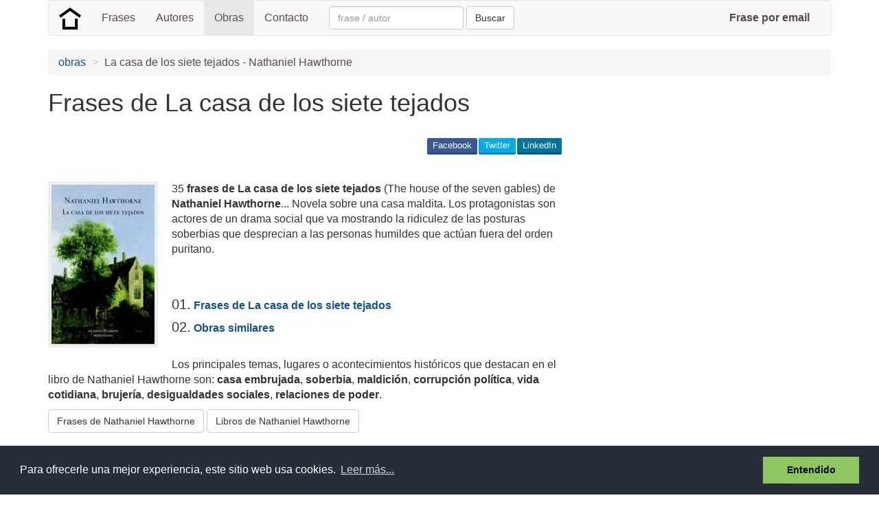

--- FILE ---
content_type: text/html; charset=utf-8
request_url: https://www.google.com/recaptcha/api2/aframe
body_size: 268
content:
<!DOCTYPE HTML><html><head><meta http-equiv="content-type" content="text/html; charset=UTF-8"></head><body><script nonce="IfWkfs41tsVYkKGLh4NuBw">/** Anti-fraud and anti-abuse applications only. See google.com/recaptcha */ try{var clients={'sodar':'https://pagead2.googlesyndication.com/pagead/sodar?'};window.addEventListener("message",function(a){try{if(a.source===window.parent){var b=JSON.parse(a.data);var c=clients[b['id']];if(c){var d=document.createElement('img');d.src=c+b['params']+'&rc='+(localStorage.getItem("rc::a")?sessionStorage.getItem("rc::b"):"");window.document.body.appendChild(d);sessionStorage.setItem("rc::e",parseInt(sessionStorage.getItem("rc::e")||0)+1);localStorage.setItem("rc::h",'1769406703719');}}}catch(b){}});window.parent.postMessage("_grecaptcha_ready", "*");}catch(b){}</script></body></html>